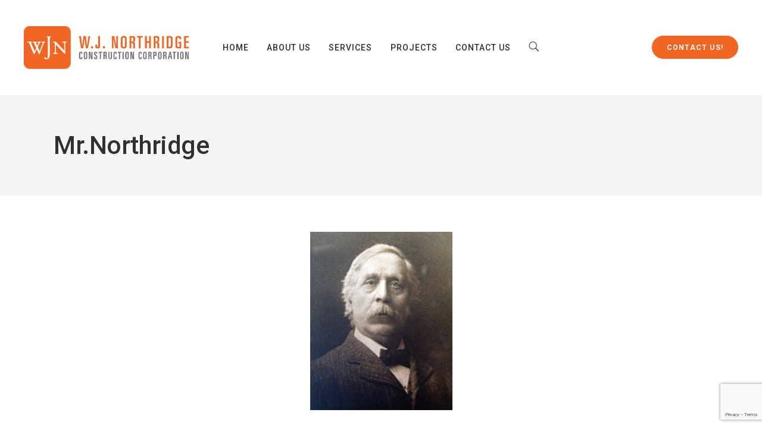

--- FILE ---
content_type: text/html; charset=utf-8
request_url: https://www.google.com/recaptcha/api2/anchor?ar=1&k=6LfAHYoUAAAAADlVRrVtmClqJIHC7Gc7_Pcw_9eW&co=aHR0cHM6Ly93d3cud2pub3J0aHJpZGdlLmNvbTo0NDM.&hl=en&v=PoyoqOPhxBO7pBk68S4YbpHZ&size=invisible&anchor-ms=20000&execute-ms=30000&cb=n3splyt0lj07
body_size: 48449
content:
<!DOCTYPE HTML><html dir="ltr" lang="en"><head><meta http-equiv="Content-Type" content="text/html; charset=UTF-8">
<meta http-equiv="X-UA-Compatible" content="IE=edge">
<title>reCAPTCHA</title>
<style type="text/css">
/* cyrillic-ext */
@font-face {
  font-family: 'Roboto';
  font-style: normal;
  font-weight: 400;
  font-stretch: 100%;
  src: url(//fonts.gstatic.com/s/roboto/v48/KFO7CnqEu92Fr1ME7kSn66aGLdTylUAMa3GUBHMdazTgWw.woff2) format('woff2');
  unicode-range: U+0460-052F, U+1C80-1C8A, U+20B4, U+2DE0-2DFF, U+A640-A69F, U+FE2E-FE2F;
}
/* cyrillic */
@font-face {
  font-family: 'Roboto';
  font-style: normal;
  font-weight: 400;
  font-stretch: 100%;
  src: url(//fonts.gstatic.com/s/roboto/v48/KFO7CnqEu92Fr1ME7kSn66aGLdTylUAMa3iUBHMdazTgWw.woff2) format('woff2');
  unicode-range: U+0301, U+0400-045F, U+0490-0491, U+04B0-04B1, U+2116;
}
/* greek-ext */
@font-face {
  font-family: 'Roboto';
  font-style: normal;
  font-weight: 400;
  font-stretch: 100%;
  src: url(//fonts.gstatic.com/s/roboto/v48/KFO7CnqEu92Fr1ME7kSn66aGLdTylUAMa3CUBHMdazTgWw.woff2) format('woff2');
  unicode-range: U+1F00-1FFF;
}
/* greek */
@font-face {
  font-family: 'Roboto';
  font-style: normal;
  font-weight: 400;
  font-stretch: 100%;
  src: url(//fonts.gstatic.com/s/roboto/v48/KFO7CnqEu92Fr1ME7kSn66aGLdTylUAMa3-UBHMdazTgWw.woff2) format('woff2');
  unicode-range: U+0370-0377, U+037A-037F, U+0384-038A, U+038C, U+038E-03A1, U+03A3-03FF;
}
/* math */
@font-face {
  font-family: 'Roboto';
  font-style: normal;
  font-weight: 400;
  font-stretch: 100%;
  src: url(//fonts.gstatic.com/s/roboto/v48/KFO7CnqEu92Fr1ME7kSn66aGLdTylUAMawCUBHMdazTgWw.woff2) format('woff2');
  unicode-range: U+0302-0303, U+0305, U+0307-0308, U+0310, U+0312, U+0315, U+031A, U+0326-0327, U+032C, U+032F-0330, U+0332-0333, U+0338, U+033A, U+0346, U+034D, U+0391-03A1, U+03A3-03A9, U+03B1-03C9, U+03D1, U+03D5-03D6, U+03F0-03F1, U+03F4-03F5, U+2016-2017, U+2034-2038, U+203C, U+2040, U+2043, U+2047, U+2050, U+2057, U+205F, U+2070-2071, U+2074-208E, U+2090-209C, U+20D0-20DC, U+20E1, U+20E5-20EF, U+2100-2112, U+2114-2115, U+2117-2121, U+2123-214F, U+2190, U+2192, U+2194-21AE, U+21B0-21E5, U+21F1-21F2, U+21F4-2211, U+2213-2214, U+2216-22FF, U+2308-230B, U+2310, U+2319, U+231C-2321, U+2336-237A, U+237C, U+2395, U+239B-23B7, U+23D0, U+23DC-23E1, U+2474-2475, U+25AF, U+25B3, U+25B7, U+25BD, U+25C1, U+25CA, U+25CC, U+25FB, U+266D-266F, U+27C0-27FF, U+2900-2AFF, U+2B0E-2B11, U+2B30-2B4C, U+2BFE, U+3030, U+FF5B, U+FF5D, U+1D400-1D7FF, U+1EE00-1EEFF;
}
/* symbols */
@font-face {
  font-family: 'Roboto';
  font-style: normal;
  font-weight: 400;
  font-stretch: 100%;
  src: url(//fonts.gstatic.com/s/roboto/v48/KFO7CnqEu92Fr1ME7kSn66aGLdTylUAMaxKUBHMdazTgWw.woff2) format('woff2');
  unicode-range: U+0001-000C, U+000E-001F, U+007F-009F, U+20DD-20E0, U+20E2-20E4, U+2150-218F, U+2190, U+2192, U+2194-2199, U+21AF, U+21E6-21F0, U+21F3, U+2218-2219, U+2299, U+22C4-22C6, U+2300-243F, U+2440-244A, U+2460-24FF, U+25A0-27BF, U+2800-28FF, U+2921-2922, U+2981, U+29BF, U+29EB, U+2B00-2BFF, U+4DC0-4DFF, U+FFF9-FFFB, U+10140-1018E, U+10190-1019C, U+101A0, U+101D0-101FD, U+102E0-102FB, U+10E60-10E7E, U+1D2C0-1D2D3, U+1D2E0-1D37F, U+1F000-1F0FF, U+1F100-1F1AD, U+1F1E6-1F1FF, U+1F30D-1F30F, U+1F315, U+1F31C, U+1F31E, U+1F320-1F32C, U+1F336, U+1F378, U+1F37D, U+1F382, U+1F393-1F39F, U+1F3A7-1F3A8, U+1F3AC-1F3AF, U+1F3C2, U+1F3C4-1F3C6, U+1F3CA-1F3CE, U+1F3D4-1F3E0, U+1F3ED, U+1F3F1-1F3F3, U+1F3F5-1F3F7, U+1F408, U+1F415, U+1F41F, U+1F426, U+1F43F, U+1F441-1F442, U+1F444, U+1F446-1F449, U+1F44C-1F44E, U+1F453, U+1F46A, U+1F47D, U+1F4A3, U+1F4B0, U+1F4B3, U+1F4B9, U+1F4BB, U+1F4BF, U+1F4C8-1F4CB, U+1F4D6, U+1F4DA, U+1F4DF, U+1F4E3-1F4E6, U+1F4EA-1F4ED, U+1F4F7, U+1F4F9-1F4FB, U+1F4FD-1F4FE, U+1F503, U+1F507-1F50B, U+1F50D, U+1F512-1F513, U+1F53E-1F54A, U+1F54F-1F5FA, U+1F610, U+1F650-1F67F, U+1F687, U+1F68D, U+1F691, U+1F694, U+1F698, U+1F6AD, U+1F6B2, U+1F6B9-1F6BA, U+1F6BC, U+1F6C6-1F6CF, U+1F6D3-1F6D7, U+1F6E0-1F6EA, U+1F6F0-1F6F3, U+1F6F7-1F6FC, U+1F700-1F7FF, U+1F800-1F80B, U+1F810-1F847, U+1F850-1F859, U+1F860-1F887, U+1F890-1F8AD, U+1F8B0-1F8BB, U+1F8C0-1F8C1, U+1F900-1F90B, U+1F93B, U+1F946, U+1F984, U+1F996, U+1F9E9, U+1FA00-1FA6F, U+1FA70-1FA7C, U+1FA80-1FA89, U+1FA8F-1FAC6, U+1FACE-1FADC, U+1FADF-1FAE9, U+1FAF0-1FAF8, U+1FB00-1FBFF;
}
/* vietnamese */
@font-face {
  font-family: 'Roboto';
  font-style: normal;
  font-weight: 400;
  font-stretch: 100%;
  src: url(//fonts.gstatic.com/s/roboto/v48/KFO7CnqEu92Fr1ME7kSn66aGLdTylUAMa3OUBHMdazTgWw.woff2) format('woff2');
  unicode-range: U+0102-0103, U+0110-0111, U+0128-0129, U+0168-0169, U+01A0-01A1, U+01AF-01B0, U+0300-0301, U+0303-0304, U+0308-0309, U+0323, U+0329, U+1EA0-1EF9, U+20AB;
}
/* latin-ext */
@font-face {
  font-family: 'Roboto';
  font-style: normal;
  font-weight: 400;
  font-stretch: 100%;
  src: url(//fonts.gstatic.com/s/roboto/v48/KFO7CnqEu92Fr1ME7kSn66aGLdTylUAMa3KUBHMdazTgWw.woff2) format('woff2');
  unicode-range: U+0100-02BA, U+02BD-02C5, U+02C7-02CC, U+02CE-02D7, U+02DD-02FF, U+0304, U+0308, U+0329, U+1D00-1DBF, U+1E00-1E9F, U+1EF2-1EFF, U+2020, U+20A0-20AB, U+20AD-20C0, U+2113, U+2C60-2C7F, U+A720-A7FF;
}
/* latin */
@font-face {
  font-family: 'Roboto';
  font-style: normal;
  font-weight: 400;
  font-stretch: 100%;
  src: url(//fonts.gstatic.com/s/roboto/v48/KFO7CnqEu92Fr1ME7kSn66aGLdTylUAMa3yUBHMdazQ.woff2) format('woff2');
  unicode-range: U+0000-00FF, U+0131, U+0152-0153, U+02BB-02BC, U+02C6, U+02DA, U+02DC, U+0304, U+0308, U+0329, U+2000-206F, U+20AC, U+2122, U+2191, U+2193, U+2212, U+2215, U+FEFF, U+FFFD;
}
/* cyrillic-ext */
@font-face {
  font-family: 'Roboto';
  font-style: normal;
  font-weight: 500;
  font-stretch: 100%;
  src: url(//fonts.gstatic.com/s/roboto/v48/KFO7CnqEu92Fr1ME7kSn66aGLdTylUAMa3GUBHMdazTgWw.woff2) format('woff2');
  unicode-range: U+0460-052F, U+1C80-1C8A, U+20B4, U+2DE0-2DFF, U+A640-A69F, U+FE2E-FE2F;
}
/* cyrillic */
@font-face {
  font-family: 'Roboto';
  font-style: normal;
  font-weight: 500;
  font-stretch: 100%;
  src: url(//fonts.gstatic.com/s/roboto/v48/KFO7CnqEu92Fr1ME7kSn66aGLdTylUAMa3iUBHMdazTgWw.woff2) format('woff2');
  unicode-range: U+0301, U+0400-045F, U+0490-0491, U+04B0-04B1, U+2116;
}
/* greek-ext */
@font-face {
  font-family: 'Roboto';
  font-style: normal;
  font-weight: 500;
  font-stretch: 100%;
  src: url(//fonts.gstatic.com/s/roboto/v48/KFO7CnqEu92Fr1ME7kSn66aGLdTylUAMa3CUBHMdazTgWw.woff2) format('woff2');
  unicode-range: U+1F00-1FFF;
}
/* greek */
@font-face {
  font-family: 'Roboto';
  font-style: normal;
  font-weight: 500;
  font-stretch: 100%;
  src: url(//fonts.gstatic.com/s/roboto/v48/KFO7CnqEu92Fr1ME7kSn66aGLdTylUAMa3-UBHMdazTgWw.woff2) format('woff2');
  unicode-range: U+0370-0377, U+037A-037F, U+0384-038A, U+038C, U+038E-03A1, U+03A3-03FF;
}
/* math */
@font-face {
  font-family: 'Roboto';
  font-style: normal;
  font-weight: 500;
  font-stretch: 100%;
  src: url(//fonts.gstatic.com/s/roboto/v48/KFO7CnqEu92Fr1ME7kSn66aGLdTylUAMawCUBHMdazTgWw.woff2) format('woff2');
  unicode-range: U+0302-0303, U+0305, U+0307-0308, U+0310, U+0312, U+0315, U+031A, U+0326-0327, U+032C, U+032F-0330, U+0332-0333, U+0338, U+033A, U+0346, U+034D, U+0391-03A1, U+03A3-03A9, U+03B1-03C9, U+03D1, U+03D5-03D6, U+03F0-03F1, U+03F4-03F5, U+2016-2017, U+2034-2038, U+203C, U+2040, U+2043, U+2047, U+2050, U+2057, U+205F, U+2070-2071, U+2074-208E, U+2090-209C, U+20D0-20DC, U+20E1, U+20E5-20EF, U+2100-2112, U+2114-2115, U+2117-2121, U+2123-214F, U+2190, U+2192, U+2194-21AE, U+21B0-21E5, U+21F1-21F2, U+21F4-2211, U+2213-2214, U+2216-22FF, U+2308-230B, U+2310, U+2319, U+231C-2321, U+2336-237A, U+237C, U+2395, U+239B-23B7, U+23D0, U+23DC-23E1, U+2474-2475, U+25AF, U+25B3, U+25B7, U+25BD, U+25C1, U+25CA, U+25CC, U+25FB, U+266D-266F, U+27C0-27FF, U+2900-2AFF, U+2B0E-2B11, U+2B30-2B4C, U+2BFE, U+3030, U+FF5B, U+FF5D, U+1D400-1D7FF, U+1EE00-1EEFF;
}
/* symbols */
@font-face {
  font-family: 'Roboto';
  font-style: normal;
  font-weight: 500;
  font-stretch: 100%;
  src: url(//fonts.gstatic.com/s/roboto/v48/KFO7CnqEu92Fr1ME7kSn66aGLdTylUAMaxKUBHMdazTgWw.woff2) format('woff2');
  unicode-range: U+0001-000C, U+000E-001F, U+007F-009F, U+20DD-20E0, U+20E2-20E4, U+2150-218F, U+2190, U+2192, U+2194-2199, U+21AF, U+21E6-21F0, U+21F3, U+2218-2219, U+2299, U+22C4-22C6, U+2300-243F, U+2440-244A, U+2460-24FF, U+25A0-27BF, U+2800-28FF, U+2921-2922, U+2981, U+29BF, U+29EB, U+2B00-2BFF, U+4DC0-4DFF, U+FFF9-FFFB, U+10140-1018E, U+10190-1019C, U+101A0, U+101D0-101FD, U+102E0-102FB, U+10E60-10E7E, U+1D2C0-1D2D3, U+1D2E0-1D37F, U+1F000-1F0FF, U+1F100-1F1AD, U+1F1E6-1F1FF, U+1F30D-1F30F, U+1F315, U+1F31C, U+1F31E, U+1F320-1F32C, U+1F336, U+1F378, U+1F37D, U+1F382, U+1F393-1F39F, U+1F3A7-1F3A8, U+1F3AC-1F3AF, U+1F3C2, U+1F3C4-1F3C6, U+1F3CA-1F3CE, U+1F3D4-1F3E0, U+1F3ED, U+1F3F1-1F3F3, U+1F3F5-1F3F7, U+1F408, U+1F415, U+1F41F, U+1F426, U+1F43F, U+1F441-1F442, U+1F444, U+1F446-1F449, U+1F44C-1F44E, U+1F453, U+1F46A, U+1F47D, U+1F4A3, U+1F4B0, U+1F4B3, U+1F4B9, U+1F4BB, U+1F4BF, U+1F4C8-1F4CB, U+1F4D6, U+1F4DA, U+1F4DF, U+1F4E3-1F4E6, U+1F4EA-1F4ED, U+1F4F7, U+1F4F9-1F4FB, U+1F4FD-1F4FE, U+1F503, U+1F507-1F50B, U+1F50D, U+1F512-1F513, U+1F53E-1F54A, U+1F54F-1F5FA, U+1F610, U+1F650-1F67F, U+1F687, U+1F68D, U+1F691, U+1F694, U+1F698, U+1F6AD, U+1F6B2, U+1F6B9-1F6BA, U+1F6BC, U+1F6C6-1F6CF, U+1F6D3-1F6D7, U+1F6E0-1F6EA, U+1F6F0-1F6F3, U+1F6F7-1F6FC, U+1F700-1F7FF, U+1F800-1F80B, U+1F810-1F847, U+1F850-1F859, U+1F860-1F887, U+1F890-1F8AD, U+1F8B0-1F8BB, U+1F8C0-1F8C1, U+1F900-1F90B, U+1F93B, U+1F946, U+1F984, U+1F996, U+1F9E9, U+1FA00-1FA6F, U+1FA70-1FA7C, U+1FA80-1FA89, U+1FA8F-1FAC6, U+1FACE-1FADC, U+1FADF-1FAE9, U+1FAF0-1FAF8, U+1FB00-1FBFF;
}
/* vietnamese */
@font-face {
  font-family: 'Roboto';
  font-style: normal;
  font-weight: 500;
  font-stretch: 100%;
  src: url(//fonts.gstatic.com/s/roboto/v48/KFO7CnqEu92Fr1ME7kSn66aGLdTylUAMa3OUBHMdazTgWw.woff2) format('woff2');
  unicode-range: U+0102-0103, U+0110-0111, U+0128-0129, U+0168-0169, U+01A0-01A1, U+01AF-01B0, U+0300-0301, U+0303-0304, U+0308-0309, U+0323, U+0329, U+1EA0-1EF9, U+20AB;
}
/* latin-ext */
@font-face {
  font-family: 'Roboto';
  font-style: normal;
  font-weight: 500;
  font-stretch: 100%;
  src: url(//fonts.gstatic.com/s/roboto/v48/KFO7CnqEu92Fr1ME7kSn66aGLdTylUAMa3KUBHMdazTgWw.woff2) format('woff2');
  unicode-range: U+0100-02BA, U+02BD-02C5, U+02C7-02CC, U+02CE-02D7, U+02DD-02FF, U+0304, U+0308, U+0329, U+1D00-1DBF, U+1E00-1E9F, U+1EF2-1EFF, U+2020, U+20A0-20AB, U+20AD-20C0, U+2113, U+2C60-2C7F, U+A720-A7FF;
}
/* latin */
@font-face {
  font-family: 'Roboto';
  font-style: normal;
  font-weight: 500;
  font-stretch: 100%;
  src: url(//fonts.gstatic.com/s/roboto/v48/KFO7CnqEu92Fr1ME7kSn66aGLdTylUAMa3yUBHMdazQ.woff2) format('woff2');
  unicode-range: U+0000-00FF, U+0131, U+0152-0153, U+02BB-02BC, U+02C6, U+02DA, U+02DC, U+0304, U+0308, U+0329, U+2000-206F, U+20AC, U+2122, U+2191, U+2193, U+2212, U+2215, U+FEFF, U+FFFD;
}
/* cyrillic-ext */
@font-face {
  font-family: 'Roboto';
  font-style: normal;
  font-weight: 900;
  font-stretch: 100%;
  src: url(//fonts.gstatic.com/s/roboto/v48/KFO7CnqEu92Fr1ME7kSn66aGLdTylUAMa3GUBHMdazTgWw.woff2) format('woff2');
  unicode-range: U+0460-052F, U+1C80-1C8A, U+20B4, U+2DE0-2DFF, U+A640-A69F, U+FE2E-FE2F;
}
/* cyrillic */
@font-face {
  font-family: 'Roboto';
  font-style: normal;
  font-weight: 900;
  font-stretch: 100%;
  src: url(//fonts.gstatic.com/s/roboto/v48/KFO7CnqEu92Fr1ME7kSn66aGLdTylUAMa3iUBHMdazTgWw.woff2) format('woff2');
  unicode-range: U+0301, U+0400-045F, U+0490-0491, U+04B0-04B1, U+2116;
}
/* greek-ext */
@font-face {
  font-family: 'Roboto';
  font-style: normal;
  font-weight: 900;
  font-stretch: 100%;
  src: url(//fonts.gstatic.com/s/roboto/v48/KFO7CnqEu92Fr1ME7kSn66aGLdTylUAMa3CUBHMdazTgWw.woff2) format('woff2');
  unicode-range: U+1F00-1FFF;
}
/* greek */
@font-face {
  font-family: 'Roboto';
  font-style: normal;
  font-weight: 900;
  font-stretch: 100%;
  src: url(//fonts.gstatic.com/s/roboto/v48/KFO7CnqEu92Fr1ME7kSn66aGLdTylUAMa3-UBHMdazTgWw.woff2) format('woff2');
  unicode-range: U+0370-0377, U+037A-037F, U+0384-038A, U+038C, U+038E-03A1, U+03A3-03FF;
}
/* math */
@font-face {
  font-family: 'Roboto';
  font-style: normal;
  font-weight: 900;
  font-stretch: 100%;
  src: url(//fonts.gstatic.com/s/roboto/v48/KFO7CnqEu92Fr1ME7kSn66aGLdTylUAMawCUBHMdazTgWw.woff2) format('woff2');
  unicode-range: U+0302-0303, U+0305, U+0307-0308, U+0310, U+0312, U+0315, U+031A, U+0326-0327, U+032C, U+032F-0330, U+0332-0333, U+0338, U+033A, U+0346, U+034D, U+0391-03A1, U+03A3-03A9, U+03B1-03C9, U+03D1, U+03D5-03D6, U+03F0-03F1, U+03F4-03F5, U+2016-2017, U+2034-2038, U+203C, U+2040, U+2043, U+2047, U+2050, U+2057, U+205F, U+2070-2071, U+2074-208E, U+2090-209C, U+20D0-20DC, U+20E1, U+20E5-20EF, U+2100-2112, U+2114-2115, U+2117-2121, U+2123-214F, U+2190, U+2192, U+2194-21AE, U+21B0-21E5, U+21F1-21F2, U+21F4-2211, U+2213-2214, U+2216-22FF, U+2308-230B, U+2310, U+2319, U+231C-2321, U+2336-237A, U+237C, U+2395, U+239B-23B7, U+23D0, U+23DC-23E1, U+2474-2475, U+25AF, U+25B3, U+25B7, U+25BD, U+25C1, U+25CA, U+25CC, U+25FB, U+266D-266F, U+27C0-27FF, U+2900-2AFF, U+2B0E-2B11, U+2B30-2B4C, U+2BFE, U+3030, U+FF5B, U+FF5D, U+1D400-1D7FF, U+1EE00-1EEFF;
}
/* symbols */
@font-face {
  font-family: 'Roboto';
  font-style: normal;
  font-weight: 900;
  font-stretch: 100%;
  src: url(//fonts.gstatic.com/s/roboto/v48/KFO7CnqEu92Fr1ME7kSn66aGLdTylUAMaxKUBHMdazTgWw.woff2) format('woff2');
  unicode-range: U+0001-000C, U+000E-001F, U+007F-009F, U+20DD-20E0, U+20E2-20E4, U+2150-218F, U+2190, U+2192, U+2194-2199, U+21AF, U+21E6-21F0, U+21F3, U+2218-2219, U+2299, U+22C4-22C6, U+2300-243F, U+2440-244A, U+2460-24FF, U+25A0-27BF, U+2800-28FF, U+2921-2922, U+2981, U+29BF, U+29EB, U+2B00-2BFF, U+4DC0-4DFF, U+FFF9-FFFB, U+10140-1018E, U+10190-1019C, U+101A0, U+101D0-101FD, U+102E0-102FB, U+10E60-10E7E, U+1D2C0-1D2D3, U+1D2E0-1D37F, U+1F000-1F0FF, U+1F100-1F1AD, U+1F1E6-1F1FF, U+1F30D-1F30F, U+1F315, U+1F31C, U+1F31E, U+1F320-1F32C, U+1F336, U+1F378, U+1F37D, U+1F382, U+1F393-1F39F, U+1F3A7-1F3A8, U+1F3AC-1F3AF, U+1F3C2, U+1F3C4-1F3C6, U+1F3CA-1F3CE, U+1F3D4-1F3E0, U+1F3ED, U+1F3F1-1F3F3, U+1F3F5-1F3F7, U+1F408, U+1F415, U+1F41F, U+1F426, U+1F43F, U+1F441-1F442, U+1F444, U+1F446-1F449, U+1F44C-1F44E, U+1F453, U+1F46A, U+1F47D, U+1F4A3, U+1F4B0, U+1F4B3, U+1F4B9, U+1F4BB, U+1F4BF, U+1F4C8-1F4CB, U+1F4D6, U+1F4DA, U+1F4DF, U+1F4E3-1F4E6, U+1F4EA-1F4ED, U+1F4F7, U+1F4F9-1F4FB, U+1F4FD-1F4FE, U+1F503, U+1F507-1F50B, U+1F50D, U+1F512-1F513, U+1F53E-1F54A, U+1F54F-1F5FA, U+1F610, U+1F650-1F67F, U+1F687, U+1F68D, U+1F691, U+1F694, U+1F698, U+1F6AD, U+1F6B2, U+1F6B9-1F6BA, U+1F6BC, U+1F6C6-1F6CF, U+1F6D3-1F6D7, U+1F6E0-1F6EA, U+1F6F0-1F6F3, U+1F6F7-1F6FC, U+1F700-1F7FF, U+1F800-1F80B, U+1F810-1F847, U+1F850-1F859, U+1F860-1F887, U+1F890-1F8AD, U+1F8B0-1F8BB, U+1F8C0-1F8C1, U+1F900-1F90B, U+1F93B, U+1F946, U+1F984, U+1F996, U+1F9E9, U+1FA00-1FA6F, U+1FA70-1FA7C, U+1FA80-1FA89, U+1FA8F-1FAC6, U+1FACE-1FADC, U+1FADF-1FAE9, U+1FAF0-1FAF8, U+1FB00-1FBFF;
}
/* vietnamese */
@font-face {
  font-family: 'Roboto';
  font-style: normal;
  font-weight: 900;
  font-stretch: 100%;
  src: url(//fonts.gstatic.com/s/roboto/v48/KFO7CnqEu92Fr1ME7kSn66aGLdTylUAMa3OUBHMdazTgWw.woff2) format('woff2');
  unicode-range: U+0102-0103, U+0110-0111, U+0128-0129, U+0168-0169, U+01A0-01A1, U+01AF-01B0, U+0300-0301, U+0303-0304, U+0308-0309, U+0323, U+0329, U+1EA0-1EF9, U+20AB;
}
/* latin-ext */
@font-face {
  font-family: 'Roboto';
  font-style: normal;
  font-weight: 900;
  font-stretch: 100%;
  src: url(//fonts.gstatic.com/s/roboto/v48/KFO7CnqEu92Fr1ME7kSn66aGLdTylUAMa3KUBHMdazTgWw.woff2) format('woff2');
  unicode-range: U+0100-02BA, U+02BD-02C5, U+02C7-02CC, U+02CE-02D7, U+02DD-02FF, U+0304, U+0308, U+0329, U+1D00-1DBF, U+1E00-1E9F, U+1EF2-1EFF, U+2020, U+20A0-20AB, U+20AD-20C0, U+2113, U+2C60-2C7F, U+A720-A7FF;
}
/* latin */
@font-face {
  font-family: 'Roboto';
  font-style: normal;
  font-weight: 900;
  font-stretch: 100%;
  src: url(//fonts.gstatic.com/s/roboto/v48/KFO7CnqEu92Fr1ME7kSn66aGLdTylUAMa3yUBHMdazQ.woff2) format('woff2');
  unicode-range: U+0000-00FF, U+0131, U+0152-0153, U+02BB-02BC, U+02C6, U+02DA, U+02DC, U+0304, U+0308, U+0329, U+2000-206F, U+20AC, U+2122, U+2191, U+2193, U+2212, U+2215, U+FEFF, U+FFFD;
}

</style>
<link rel="stylesheet" type="text/css" href="https://www.gstatic.com/recaptcha/releases/PoyoqOPhxBO7pBk68S4YbpHZ/styles__ltr.css">
<script nonce="8HwoxF-_5MVb6IGPPpitIA" type="text/javascript">window['__recaptcha_api'] = 'https://www.google.com/recaptcha/api2/';</script>
<script type="text/javascript" src="https://www.gstatic.com/recaptcha/releases/PoyoqOPhxBO7pBk68S4YbpHZ/recaptcha__en.js" nonce="8HwoxF-_5MVb6IGPPpitIA">
      
    </script></head>
<body><div id="rc-anchor-alert" class="rc-anchor-alert"></div>
<input type="hidden" id="recaptcha-token" value="[base64]">
<script type="text/javascript" nonce="8HwoxF-_5MVb6IGPPpitIA">
      recaptcha.anchor.Main.init("[\x22ainput\x22,[\x22bgdata\x22,\x22\x22,\[base64]/[base64]/[base64]/[base64]/cjw8ejpyPj4+eil9Y2F0Y2gobCl7dGhyb3cgbDt9fSxIPWZ1bmN0aW9uKHcsdCx6KXtpZih3PT0xOTR8fHc9PTIwOCl0LnZbd10/dC52W3ddLmNvbmNhdCh6KTp0LnZbd109b2Yoeix0KTtlbHNle2lmKHQuYkImJnchPTMxNylyZXR1cm47dz09NjZ8fHc9PTEyMnx8dz09NDcwfHx3PT00NHx8dz09NDE2fHx3PT0zOTd8fHc9PTQyMXx8dz09Njh8fHc9PTcwfHx3PT0xODQ/[base64]/[base64]/[base64]/bmV3IGRbVl0oSlswXSk6cD09Mj9uZXcgZFtWXShKWzBdLEpbMV0pOnA9PTM/bmV3IGRbVl0oSlswXSxKWzFdLEpbMl0pOnA9PTQ/[base64]/[base64]/[base64]/[base64]\x22,\[base64]\x22,\[base64]/Chk7DkmvDh8OXWRQGVsKJw4V5w4TDslPDk8OQE8Kibh7Dpn7Dj8KCI8OMF3MRw6gXWsOVwp47IcOlCBwbwpvCncO3wrpDwqYDUX7DrlkiwrrDjsKowpTDpsKNwpFnADPChMKSN34DwpPDkMKWOxsIIcOjwpHCnhrDh8OvRGQ3wrfCosKpAcOqU0DCicONw7/DkMKdw6vDu25Ow6lmUB5pw5tFbGMqE03DscO1K2jClFfCi27DnsObCHLCi8K+PgrCsG/Cj09IPMODwqfCj3DDtW4VAU7Dn3fDq8KMwocpGkYuVsORUMK1wp/CpsOHKhzDmhTDusOsKcOQwrXDqMKHcE3Dh2DDjzxywrzCpcO+GsOucxFcY27CtMKKJMOSE8KzE3nCksKHNsK9SAvDqS/DjMOxAMKwwohfwpPCm8Osw7rDshwwL2nDvUodwq3CusKHVcKnwoTDkCzCpcKOwpTDt8K5KXfCtcOWLH0Xw4k5DlbCo8OHw5DDq8OLOVdvw7wrw53DqUFew4sKakrCgCJ5w4/DlnvDghHDjcKSXjHDg8OfwrjDnsK5w4Y2TxQzw7ELKsOac8OUCkDCpMKzwovCgsO6MMO1wqs5DcO7wqnCu8K6w5dUFcKEesKzTRXClMOzwqEuwqtNwpvDj3zCrsOcw6PCrjLDocKjwrLDkMKBMsOfX0pCw4vCuQ4oScKkwo/Dh8Kgw5DCssKJacKVw4HDlsKxCcO7wrjDl8KpwqPDo0gXG0cXw5XCohPConoww6Y+HyhXwo8FdsOTwrk/wpHDhsK4NcK4FXJ8e3PChsOAMQ9nRMK0wqgXJcOOw43DsE4lfcKCKcONw7bDqzLDvMOlw55hGcOLw6fDuRJ9woDCpsO2wrcUKztYRcO0bQDCo0Q/[base64]/DuDXConvCi8Kiw6drZn9pM8KAwpLDgFLDnMKsHD3Ds1EuwpbCtsO9wpYQwpnCksOTwq/DvRfCj18SakzCsDMiCcKjfMOww5U9e8K1YsK2NVEjw57CgMOdRD3Cp8KowrAZQX/[base64]/DkcK+ZsKWw49fwqzDn8KGQHvCh1zDjgPCqcKpwrfDi1JFe8OmFsOKIsK1woBkwqzCg0/DjsO/w5MqOcKES8K4R8KLdMKHw6Jyw49QwrR/V8Opwp/DpMKvw698wpLCoMODw6lZwrkNwr56wpfDjhlMwoQTw5LDmMKnwq3DqxvCg33CjTbCjDfDgsOCwpvDrsKnwpRdLQ86G28wTGnDmjDDoMO1w57DssKEXsOww5ZtKxvCn0o1FDbDhF5AdcO2LsOyFzLClnLDvinCmFLDrwHCuMOcAUkqwq/DscO/OnrCuMKMasOYwohwwqfDicOiwr7CrsKUw6fDg8O/CsK2an/DrMK7e3FDwqPDsHvCgMO4DsOlwplXwoXDtsOTwqMmw7LCqnIaYcOiwoM+VmwwU2Iye34vBcOjw4BGKyLDokXCgy4/G33Cv8O8w4Vqb3duwpUiREdecTB8w65Ww5cKwoQmwr/Cuh/DmkTDqBXCn2TCr3xiLW4QW3PDpQ9gKsKvw43DpGzCn8K8Y8OSOMODw6zCtcKYKsK0w4B8woDDkifCocOcU2EVTxU7wr84LgQKwp4kwqF7DsKnDsODw6sYIVfClDrDoEXCtMOvw75UZj8ewpDDt8K5a8OiK8KxwqjCgMK9aF1LNALCmn/ChMKdRcOGZsKNME/CosKJYcOZcMKvI8OLw63DqSXDiWMhQ8OqwpLCphjDgDAWwoTDgsOpw4DCp8KSEHbCocKSwpgYw5TCn8OBw7rDnWXDqMK1wpnDij7Ch8KXw5fDs1bDhMKfUT/CgcK8wrTDh1fDtiDDsysNw6dXAcO4SMOBwpHCnyHCtcOhw59GY8KRwpjCj8K+ZkoTwrTDuF3CuMKMwqZfwow1FMKzF8KKGcO/bwEbwqJGJsKzwofCtEPCvjV/wpvCg8KFOcOew7ACfcKdQDwWwol7wrYoQsKqO8KKUsOtdURmwp/ClsO9HGU2Wn9/MllwUkbDhFkCJMOgfsOewo/DiMKwXzVWWsOOOSwMZMK9w53DhB8SwpFrcjzCrGlbUkfDqcO/w6vDm8K/IiTCjFBcFSXCqFPDqcK9FlzCr0g9wo7Co8K0w6DDsRHDj2UWw5rCtsOzwqkTw6/CoMOWW8O8IsKqw6jCqMKWORw/[base64]/DhFzDtj/DkWhiw7nCqwHCrMKCwo/[base64]/[base64]/ClEtBeGrCiH/DsMOyw7TCiXPDhsKDw4LCpHjDgsOrJsOEw7fCnMKwfyk4w5PDi8KPcRvDm0dVw6fDoRMIwrEULHfDryhBw7kJSiLDuRTDrWbCrF5mJ18REMOsw5NSIcKYHTXDvsOywpLDr8KqdsOzYcKiwqLDjT/DsMKcT2tGw4PDlSXDhMKzM8OTPMOqw5fDr8OXK8Kzw4/CpcOPV8OOw7nCicKYwrLCl8OVGXFGwovDr1nDsMK6w5sHcsO3wpwLZcOOCcKALQ7CucKxBsOcbcKswrUYR8OVwpLDoTAlwrA5VWxiFsO6DC/DvVxXKsODSsK7w5vCvA3DgXDDnWlDw7jCvHZvwqzCsCwpGhnDgcKNw5cKw6c2ZD3CgX1BwqjCsXwnMknDscO9w5bDmBpkYcKJw7sYw4DCmsKEwq/Dg8OTOMKgwo4YI8KoDcKIaMKfC3QxwrTCtsKmK8OjXBlbLsO/Gy/DrMOiw50nQzvDpn/[base64]/Cj3wbwrtCVcOdw5AHwrN8w7wgPsOjwpDCgcKYw7gbCxrDncOoAzIMHsKgDcOjK13CucOWAcK2IjNaVMKWYUTCkMOLw5zDmsOxJynDjsOFw73DkMKrOhY1wrTCrVHCsEQKw6swK8KCw7MYwp0GQ8KTworCuAvCjx4QwqLCgMKFEA7Dt8Oww6MCD8KFNxnDgW/Dq8Oew5nChT7CjMKUAwzDrzvCmgs3WMOVw7stw51nw6sLwpYgwrAafCNzAAIQRcKewqbCjcKDdUfDo2vCi8OhwoIvwrfDlsOwIxPCklZpUcO/BMOXAD7DkiUqP8OxDyXCskvDon8EwoxXcV7DrDFIw50vXnzDszfDmMKMEEnDm0LDnjPDn8ODano2PFImwrRywoYawotdVi5Bw4nCtMK3w7HDvgcJwqYcwqLDhsK2w4wJw53DicO/WGInwrJMbyhwwoLCpllmesOTwqrCgG4SS2nCjRN2w7HCuR98w6TCrMKvYjBoSTXDkzzClkxNaTdDw6ZVwrQfOMOzw6DCj8KJRnUMwqt1QzPCrcOhw6wBwp9Qw53Cnm/Cp8K2AzDCgz9Ue8K/[base64]/[base64]/[base64]/Do8KnIMKIw6XCr8KbMcKiw7IvwoPCq8KzMMKQw4/CqsKIBsKZCVzCjBHCkhUaXcOiwqLDq8KlwrMNw4c8DMOPw448YhTDliodKcO3I8OBSDU8wr91VsOGTMK8wobCtcK3woVpRBbCnsOeworCijXDoBPDscK3NMKewo3Cl1TDtTjCsk/CtnVjwr0pS8Klw6XCgsOEwpsYw5zDkMK8aQRSwrtAbcO/IlZFwol7w4LDnntOLGTCijTCtMKCw4ROY8OQwqoqw6Iuw63DtsKkHFF3wrvCrmw6f8KIGMKnPMOZw5/CgEgqWcKnwr7CnsObMGh2w7zDmcORwpFGQsOHw63CiyAGTVbDoxrDgcOew5M/w6LCg8Kbwo/[base64]/CuE/CicOaXMOlwo01BcK/FcO9w4fCnVdBR3A8DMKEwq42wpdtw60Iw57DtUDCiMK3w79xw4jCpAJPw45BQcKVHF/CucOuw4bCnDbChcKqwqrCtlxgwqpgw40LwoAxw70MA8OQHnTDj0bCqsKUBX/CscOsw7nCnsOyCS1Tw6PDlT5nQm3DuXvDuxILwoR0w4zDvcOsHRFuwrUTfMKiHRTCqVRKd8Oqw7DCkHTCssK6wpdYQC/[base64]/U8Otwp7DksK1ZMOqLkDCvMK6wovDqHlqeXNuwpZnU8K6J8K2Yy/CksOLwrPDtsO+N8O5KgE5GkwZwrnCuz8Fw4bDrVnClH40wo/CocOPw7HDlgbDgMKfAX8LFMKtwrjDv1xTwoHCpMOUwpLDksKXGivCqX1KMwV0dRTDmHfClGnDnwI4wrM0w5vDo8O7ZlgYw5TCgcO7w7E+QXvDqMKVdsOUa8OdHsOowpFaBG02w5QOw4/[base64]/CqAgNRMOqdzvDnzYMfyDDnsK5QhvCjmkrw61rBMOrUcKlw7PDhsKLwqNbw6rDiDjCkcKsw4jClWQIwq/[base64]/w6vDoRvCrnXCmcKzw5TDrcKTMH/DtWHChw3Dj8KjBMO6f0RGW20ZwpXChhZBw7jDtMKMYsOqwprCqEd9w79EcsKmwo0oFxp1KnfCi3nCnUNLZMOFw4R/CcOSwqsxCH3DjjA4w4LCtMOVBMKXbcOKM8ODwr7DmsK4w59Xw4NGe8OAK27Du2U3w6XDmRfCsQUEw6FaLMOJwqlzwqXDosOkwqduYDgMwrPChMKYcnjCs8KqHMK3wq0ewoFJK8OdRsOZJsK+w4oQUMOQAg7CiGwhRGIlw5nDhm87wr3Ds8KQZcKKV8Ovw7PDmcOeF1/Dm8OtLFk0w5PCkMOCNsOHDVHDjcKrVC3Co8KEw5xtw5QywqzDgcKWA1R3NsO+Y17CvnBOA8KaFh/CrMKXwpJHbTXCuGnCn1TCnBbDmB4tw5Jaw6zDqVDDvAkFRsO6c2QNwr3CscO0EmrCmRTCi8KKw6Ilwo8Uw7oibCfCgybCrMKIw6s6wrsqdFIYwpdBPcOLR8KqUcO4woYzw4PDkyRjw6XDv8KjG0PCrcKgwqdbwp7CuMOmDcKOfkjChRHDkiPCpX/[base64]/[base64]/[base64]/[base64]/[base64]/wq85a8KIwqYrKzIuwq91w6LCs1BBY8K3w4zDisOKdcKMw4tow5tPwptCwqN6LX1VwpDClMO7CC/Cg01dCMO0FMOtE8Kpw7QLE0bDg8ORw6LChsKgw6TCs2bCvCjDnCDDn2zCuiLCscKOwrjCsGTDgDxyRcKWwqLCgT7DsE/DuxtiwrMRwrHCu8KSw5fDp2UJCMOUwq3CgsKNXsKIwrfDgsKQwpTCuz5iwpNAw7VmwqJ+wr7CrTZ2w4l1GVbDlcOpFhXDpV3DuMKRMsOvw4xRw7pBI8O2wqvDh8OIBXLDpjcSMGHDiRR+wp8yw53CmGh8CzrCtRsgIsK7EGlVw4kMGzh9w6LDrsK0GRZHwol4w5p/wr8xZMOaWcOmwofDn8KPw6vCscO7w5pIwoLCgC5Owr3DkizCuMKKLU/Cim/[base64]/Ctx0FfQcBWMOUSlTCrMKcw4LDrcOaRXfDhhJWDcKZwr0teWTClcKtw5tkB2MvJsObwpfDhA7DhcOJwqEWVTTChFh4w65QwrZuO8OnDD/CrV/CssOBwpY6w4x9AAjDq8KMf3LCr8O+w5zCusKYSxN5NcKiwqbDp1ouSxI3wrIUBU/DiXDChBRGU8Ohw7Yyw7fCumjDrFrCvTDDtnfClRHDhcKWe8K3SQ8ww44pGRcjw64lw7hLKcKoMgMEb10dJjMOwqzCsTTDklTCocKDwqI4wosCwq/DgsKLw70vUcKRwqLCuMORLifDmFjCuMKewpYJwoQew7EKDl/Ci2Bjw6cIaSTCvMOtLMO/[base64]/w4XDv8Ocw6PCq8K2MsKzfMO4UVDDv8K2L8KLw7zCnMOsKMO0wrnCgHnDt23DuDbDqzcxPsKTA8OlVRbDs8KgeXsrw4PDqj7CsWsiw4HDpsKew6YswqnDssOaAMKIHMK+GMOAwqEFYC7Do1seeSbCnMOQcls+PMKbw4E/wrk4a8Osw7thw4t+woBSRcOQM8KPw4dHcHVmw5hQw4LCv8O5ZcKgckbDpcKSw7lnw5TDu8K6dMO/w6fDnsOowpYAw7HCqMO+HXjDtW01wp3Ck8OHf1xgfcOfNkLDscKDwq57w6rDlcKDwqEWwqXDmm5Tw6plwooUwp0vQRPCv1zCt13CqlPCuMOZbRDCpU5KQMK5UyXDncOFw4oKGgRheitkHsOSw6DCn8OXHFLDqxU/Gi4cU1rCnRlXUApgQk8kTMKJdG3CqsOuIMKLwp7Dv8KGZk4OSTLCjsO9d8KKw7nDrWXDkm3DusONwqDDjD5aLMK/wrnCkAvCnmzCqcKJwr3CmcOmY00oOFbCrwMeaz9BHcOAwrDCs0YVaEtdcCHCrcKyTcOneMOrK8KoOsOdwqxALRLCkcOqBX/CocKUw4BSOsOEw45+wrbCjG0YwoTDqk0UAcOCdcO1XsO7QX/CnVnDuStzwoTDizXDjXQCGmjDq8KHEcOgdTLDvklaLsKBwrdAcVrCryYIw40XwrHDnsOVw5dZHmnCh0/Cix4lw7/[base64]/Clk3Dg2lXw6xBS8OeZywvw48INEphwrjCmU/Dg8KdwowIDMOLA8OBCcOhw6YzA8KOw5vDjcOFUsKMw4XCpcO3C3bDgsOYw7k/[base64]/CqcK+wq/CmcKew4XCisOkw4TDuMKbWGZuwq7DijJ1PRLDlMOPG8K/w7zDq8O6w51kw6HCjsKLwo3CqsK9AGrCgwptw7/Cg3/CsGnCnMOrw5k2eMKVWMKzG0nClicUw4HCicOMwpxiw7nDucKDwp7DrRAedsKTwrTCqsOrw4plecK7eFHCh8K9NTrCi8OVU8OnAnFGdkUOw44SUUtKbMOcPcK5w7DCt8OWw6gDfsOIbcK+KGF0EMKwwo/DlV/DogLCqVnCril1Q8OaUMOow7Jhwpc5w6pjEg3CucKGKg/[base64]/DonZ8wozDjy52wpXCpwh3w6EeVcKbwrdZPcKxw6kaajwLw6/[base64]/CuMOpw61iwonDg8K8wp92ccOtwo1twqQrwoPDiSEow7YsbsOwwoJPFsOaw6fCosO+w4Ykwr7Dt8OKUMK6w55WwqDCmCYCOMOrw7g3w7zCoH3CoTrDjmgYw6hid1rDiX/DgV1NwqfDosOiNQJWw5AZMUPCuMKyw5zChT3DtRnDrT3CtsOYwoFkw5Ypw5fCglzCpsKKXsK9w5EDaG5Vw7oUwr9YQlRVQcKdw4pGwpLDlAQRwqXCj07CsFPCpF5FworClcK7w6zCrg4/wopkw4tvDcOwwrzCg8OAwoLCoMKhchwJwrzCocKVXjfDgsK8w68mw4jDncKww6FicU/[base64]/[base64]/TsOYwqIJd8ORa35JY8OQNcO/a8KqwpjCv2zCt3UNCcO6GTfChcKBwoTDj118wpJJDcO5ecOjw67Dh1pYw57Do2x6w7fCrcO4wozDo8Owwr/CqU3DkjR7w5DCjgPCk8KrO0oxw6bDscKZAjzCucODw7UCEFjDjn7CusKZworCuw09wo/DqwDCuMOJw7MKwoQJwqvDgUwxGcKhwqjDvGc/NsOkZcK0BCnDqcKoDBzCpcKGw4sbwqcKeT3CmMO8w6kLEsO4wrwDasOWD8OMEsOtBQZ3w4kHwrFHw57Dr0/DpwzCsMOrw4TCrsOvHsOVwrLCoBfDm8OVAMO0U0sFMCIFI8KiwqbCniQtw7nCmlrCiFXDnxx1wpvCssKaw4Nkb1d4w6nDiUTDlsKPe2cow7AfasKpw7g1wrdew5jDkhPDgUxHw7kMwrgRwpTDoMOIwrPDucOew6opF8K9w6DChjjDvcOPV3/CpErCscO/NRPCk8K7SiXCgMO/[base64]/[base64]/[base64]/w4PCi1fDkGopw5AjLn3DiCklAMOAwqvDslFOwrfCscKGS1Etw67CuMO1w4TDvcKZDB9YwogOwobCtGNlYBHDuz/CtcONwrTCnDRXBcKtGcOUw4LDq1XCqVDCjcO3OlorwqxgUUvDqMOScMOBwqnCsFTCksKLwrEka3k5w4nCg8O0wqQew4TDsWPDpjPDsmsMw4LDrsKtw5DDjMK5w47CqSkPw6ECfcKYKzbCmjnDp2kpwqsCHVEfIcKzwpFsIFsZb2PCtVnCgsKoGsKPbGXCjDwYw7l/w4DCn2VMw5ofRxjDn8Kiwqkyw5XDvMO8b3BEwo3CqMKmw49DJcKnw45Nw73Dg8OTwq4uw7dVw5/DmsO8cADCkjPCksOjfWlywpxHBEHDnsKWEcKNw6d7woxDw4PClcK/w5hJw63Ci8Ocw7TCk2dlURfCocKlwq7Dtmhxw55Rwp/CsUJ2wp/Du1HDucOmw48gw5vDtMKzwq0VX8OEHcO9woHDp8K2wptGW2Etw5FWw7nCsX7ChCMQbxEiD1jCtMKhVMK9wqhfDsKTVsKUbSlLZMOjHxsDwrlbw5oFP8KSVcO4woTCunrCpBQ1F8KkwpXDoEYZXMKIJsOtUlcQw6rDs8O3P23Dm8KBw6QUXxPDhcKew7ZHS8O/Ti3DjgNuwq5fw4DDlcOUYcKswp/Du8K2w6LCpUh2w6bCqMKaLy3Dr8OLw5FfE8K9FWguAMKwA8Ouw6zDtTdyZ8OVM8Otw5/[base64]/Ck2bChWXDqMKywqEBwrHCiMOYwqI+w4DDqcOrw53DtcORR8OXB2rCqkoBw4XCucKywokmwpDDpMO/wrgNHyTDu8Oqw4ghwpFSwrLCriVPw684wqrDt0dtwoFdPkLCg8Krw70WPVwJwq/ClsOYGVdLGMKdw4oFw6pkagZlTsKSwosteR1oWwBXwqVGRcKfw6Rawr9vwoDCnMK4wp19MMKIZlTDncO2w6HCjsKtw5JqIcOXZMKMw6HCsjEzIMKsw5LCqcOewr8bw5HDgn5KI8K4R0lSN8O5w7k5JMOMYMOOPGrCs19wGcKQCQ7DhsORUHPCqcKew7/DqsKrGsOGwqzDqETCmMOcw5vDpxXDt2bDgMOyF8Kfw5gfS09VwoQ3ChUBw5zCpsKSw5TDsMKVwqTDh8OAwosMe8Ozw6PCisKmw6sVSnDDqFosVUUVw6Fvw7BtwozDrmbDlUBGCyTDq8KaYlPCi3XDo8KdHgLCtcKTw6jCqcK/CGxYGVFaC8KUw4oxJBzCp3xLw6nCnElNw7kSwpvDtsOKe8O5w4vCusKWAm/[base64]/[base64]/w6LDn23DkMOqw7nDqcKtw53CiMKICcKVZR0ASUvDn8KDw50EMsKRwrXCqj7CksOuw57Dk8K8w6jDu8Ogw6LCo8KTw5Imw6hIw6jClMKBYlLDiMK0EyBQw7MALhIzw5jCnGLCvmnClMO0w40JaXTClwF1w7/CnnfDlsKLb8KtUsKuZz7CucKbVX/CmnI9b8OuSsOZw5diw41FIXJywoFIwqwRScKsTMK8wolQScO4w4XCucO+KBFjwr02w5fDg3Biw4jCqsO3IC3DnsOFw4h6NsKuIsKxwqDClsOJBMKSFipbwpJrBcOJTsOpw4zDgyI6wp9yGyJMwoTDrcKZJMOEwp0GwoTDiMOzwofCngZSLMK1Y8O/ODrDgVrCqMKRwoHDrcKhw63DjcOmH2hnwpBkDgQ/[base64]/Dg8Olwq5lSTXDugfDvBtjw4wYcH7CsgfDpMOmw75EPgUkw5XCvMO0w5/ChMKeTT8GwptWwolxN2QKO8KGUzjDuMOlw7fDpsKjwpzDlMO+wonCgijDlMOOEivCvwQ8Bw1hwo/Dj8KeCMKYAMOrCUzDssKQw78gWsK8DjhsE8KcEcK/Q1vCmjPDpcKcwonCnsOracO8w53Dl8Ksw67ChG47w5dew7NLA2EuewVYwqLDun7Cg3fCvQ3DuSjDqGbDsy3DuMOQw4cJDknCkUxkIsO8wr83w5fDtMKXwp5mw6QzDcOaJsKQwphHAcKUwqbDocOqw55tw4Upw7E4wpkSP8OfwpwXCh/CqgQow6jDh1/DmcO5w5RpJWXDuWViwoNlw6AiNMOVfsO6wqwkw4AMw4dUwoJEIXDDqyTCrzjDukdewp/DqsOzYcOWw4nDu8K/wrnDscKZwqjCtMKuw6DDncOtP0hwX2Z9wr7CkD55XMKFPMOtd8OAw4I0wq7CszMgwp8nwqtowr1TTWktw5csUEAxBsK7NsO7JDcmw6DDrMKpw6PDpgkhX8OOUmfCi8OaC8KCQVvCo8OEwqYtOsKHY8Kdw7gkR8KUc8Oiw5UGw7l9wpzDq8K+wrbDiD/Dm8KDw7NUecKVAMKLOsKjczjChsO4VlETdAEnw59/[base64]/VG06GGR/w4INw5BGwqRmaRHDkMKxYsOnw41awrbClsKkwrPCmWJKwoHCvsK8PMKzwpDCrsKuF1vCiULCssKGwpjDrcKIQcOEGWLCl8KYwoXCjQ7CnsKoEw7ClcK9SWoww4czw6/DrE7DuW/Dk8K8w7cdBFzDgkrDs8K/QMOAfsODdMOwaQbDhmVPwrxdbsO8AjpRfw9aw5HDgcOFTXfDhsK9wrjDrMO5BnxkQ2nDqsOCVcKCBh88WUdEwpvDmylsw6nDt8O5BgYvw4bCqsKjwr92wosJw5XCth5ow6tfBTVXw5/DlsKGwpTCtkDDmhNKTcK7JcOBwqvDhsO1w7MPIWNzRjoQbcOhYcKLF8OwIUDChsKmTMK4NsKywrPDsTvChiIfb10+w7rDr8OnOQvCl8K+dhrCl8KATR/DqALDtFnDjC3CsMKMw4Amw5rCs1tacG/DlcOdfcKkwpFzd0DCkMKhGiA/wqwkJWA7MEZ0w7XCuMOkwoZRwq3Ct8OkTsOrLMKhcS3Dv8O1DMOHAcOrw7ZdWDnCicObA8OLAMK1wq8LEGh2wrnDlHo1GcOwwpHDlcKZwr5gw7LCkhp+HBZhB8KKBcONw44/[base64]/DsRrDoMO0TcOEwp5VwrrCusKvwrwiw7nCjMK0w44Dw41owrnCi8OFwp7CkGHDvD7CqcKlUTbCs8OeAcK1wr/DoV7Dk8K4wpFYS8KRwrJKEcOAKMKtwohLcMKsw73DiMOjQyXCuG3Dj2U8wrBQVlR/CSvDtH3CmMOHKT4Lw60Qwol7w5nDjsKWw7ECLMKow7oqwro0wpHCkTHDv3nCkMKcwqLDkkrCvMOcwozCgw7CnsOFZcKTHSbCnRrCoVnDksOMCkZnwqTDr8Kww4JfURFuwqXDqXTDjsKKah/CjMObw67DpMKjwrTChsO7wroWwrrDvV7CmCPCugDDs8KjBTHDjMK7H8OvTsO6JVFAw7TCqG7DhSYOw4TCn8OYwphwM8K+AQNyAsK0w6IwwrrDhMOcHcKIZAd6wrjDlkLDsFMtGzjDj8OdwqZZw4dfwpPCoyrCrMOnacKXw74pN8O/XMKlw73Dul9jHsOACWjCphXDpx8eW8O2w4rCrzxxcsOOwol2BMOkHD7CnsKIEcKpbsOASD3CgsOxSMK/H1FTO27CjMOPEsK6wqhfNURQwpUraMKvw4LDgcOINsOewrF7ZwzDqhfCpQ5gJ8KkNMO2w4zDryDCtMOUEMOfHnrCvMOaHmIUfDbCsiDCkcKqw4HCtCrDv2xjw4loURklAnJDW8KMwo/DnD/[base64]/fwHDvyICwo3DgsKiw57DuMKVwpAAwqRRG1YlKsOgw6nDijbCiXFkWS/CoMOEQcOBwqzDs8Kzw63DosKlw4bCjV9ZwpEFI8KZcMKHw4HDnWFBwoICT8KkIsO9w5DDgMKLwrpuJsKuwq0ZeMKCdwlGw6zCrsOjwpTDpFA5TWVLQ8KwwqHDhzhFw7ZDUsOywrxxQ8Kpw7zCrmVWwpwewq1nw5w7wpHCrErDkMK6GgPCiELDtcKDJm/CisKLSUTCj8Otf0gow5DCtXrDvMOzXcKSWk7DoMKJw6/DqcKUwoPDvAQUcnpXfsKtCQt2wrtjdMO7wp1iGkpOw63CnDJUDT9xw7HDoMOxOcO8w6lOwoNKw5wjwpLDqmpBCRBVKBtSG3nCrMOsRQ0TI07DuTTDmATDoMOaM0ITIU4pRcKvwoHDmUB3EzYJw6HDo8OKPcOxw7oqbMOYPFwbNl/Cv8K7Jm/[base64]/AEwrGcOJdMOzwpPDisKrw4jDiMKTw6RHwrXCqsOyGsOsAsOnPB3DrsONwodMwqctwrUcXy3CuTPCjAptOMOkNV7DgcKsB8KIX3jCtMOoMMOHBXfDjsOjVwDDn1XDnsOND8K+GAzDgMKUSksLNFEkXMOuESoWw4x+cMKLw4AUw7/Csn0zwrPCrsKow7zCtsKGUcKmXicwHjA2ew/DhMO4f2tdFsKdWGXCoMOWw5bDtWkfw4PDiMOtWg0FwqlaEcKMYsOfaiPChMKWwo5sDWHDqcOiM8O6w70GwojDhjnCtx7DsCFiw7olwo7Dv8OewrE8A1nDlsOqwonDmQ5Xw5vDq8KNLcK4w5bDuRbDusK7wpvCrcKkw7/[base64]/e8O0w6vDh8KTCcKUEDzDrMOIGC1AYXXCjW4Ww5s8wrHDh8KcQMK/N8OowrVSw6QeH1BLLw/[base64]/CvU3CjVYkXMOowqnDk8O3YsK4w4RPwpHDgsKTwoEKwo4Iwq4Pd8O/wpEWR8O3wqFPw6gsZ8O0w5htw5rCiwhhwpvCpMKMLE3DqjI/KAzCu8KwbcOLw4HCvMOHwo0XX3/DoMOzw7jCrMKgP8KcCF3CuV1Ww7sow7jCisKLwqLCmMKrW8Oqwr8rw6M+wq7CkMKDY3o0G21xwr5jwo01wqHCocKbw67Djw7DuG3Do8KLDwrCs8KVScOtXMKEZsKaVTjDocOuwqQ7wobCrXZuXQ/CgsKQw6YPTsKaPnXCt0fDsV4ywoBYFi9KwpERRMONAEXCkFDChcO6w7Auwrk0w5HDuH/Dl8K+w6Z5wpZzw7N9wo08GTzCvsO4w5t1FsK/RsORwpx3Ww9QFAcPI8OSw6B8w6/[base64]/CuTAbwqENwrJJwo/Dv8OQL2TCs29nQhg/ZyF8FsOTwqI3NsOHw5xfw4PDpcKrDcOSwrJQERYGw6RJDRdSw6YtNMOVGAg9wr3CjsOrwrsuXcOlZMO5woXCrcKCwqsiwonDsMKgHcKSwpTDvGrCvRMTKMOuNhXDuVXCi1hwTFXCksKpwocvw5xKXsOSRBfCpsO2wpzCgcOMch/[base64]/[base64]/[base64]/DvAx6w5RHIAnDvjTCusKvZDvDicK+wooBNidZBsO1EsKUw5DDpMOLwq3CvlMIak3CksOUJsKHwoR7Q2bCpcK4w6rDsxMXeQnDrsOtRsKewrbCsXZdwp1uwqvCksOKUMOTw6/ChgfClxFFw57DuRxrwrXDtcKwwrfCr8K6Q8OWwrrCghfCtmTCoH8nwp3Dk3rCgMKbOmQkYsKhw5DDlABcIxHDt8OLPsK/[base64]/DqMK2wpnDj8KhcynDjATCmiRfQ3vCvgLClRjCpsOYDBDDp8Kxw6fDg2J5w6VBw6LDnD7CpcORBcOSw7XCocOvwoHCjlZRw6zDiF5pw57Cl8KDwozCkmkxwqTDqVDDvsKuD8KYw4LCuE8iw7teeFrCvMOEwopZwqIkd3h8w6LDsHpjw7pYwqfDrk4LIAp/[base64]/[base64]/[base64]/wpJFDhbCj8OXBwcXw6RXUMKRwpLDlWXCvUvCnMONAWbDhsOEw4TDgcOWeWrCrMOuw54nZ0bCp8K5wrBUwrzCoFxnaFPCmy/[base64]/CjG8mw4jDvyLDmCsWFz7DtsKow4fCs8K2woJdw63DsTXCosOkw7zCnTDChF/ChsKwUzVPPMOLwoZ9wo3Dhl5Uw4kJwrNOIsKdw7I4TiTCpsKdwq1/woYtbcOCDcKPwodMwrU2wo9Dw6DCviDDvcOnY1vDkh5Mw5vDssOEw7B2J23DnsKIwrhpwrJPHTLCo3wpw7DDk2FdwrRpwpfDowrCu8KTIhQjwqxnwq8sasOiw6p3w67CusKUFBkeYWQxGzAYCm/DrMOJPyJjw4HDvcOEw6vDrMOtw4xHw73Cj8O1w7TDhcOwDHtkw7huWsOMw7DDjBDDjsORw4AZw59GNcOYFcKYVGHDhcKkwobCumFlbygWw5osTsKdwqfCu8K8XERkw65sMsOSN2PDj8Kew55BAMO9VnnCkcKcI8K0FVkFYcKbDAs/Igl3wqzDg8OeLcOFwrcHfzjCmDrCv8KXTlkHw505HcOaEirDqcO0fUtAwozDscKXIWlsMsOuwr9VNw1MHMK/e1vCpFTDjyxZWkfDph4iw4xTwr43LEA4Vk7DgcOWwo8Uc8O+DSxxBsKbI2xlwqokwrPDrlACUUbDgV7DmsKhIMO1wqHCpmQzVMKZwpsPQMKHDnvDqC0LFlAkHAXCoMOfw5PDlMK+wrTDgcOae8KVXUs7w6XCnmUUwpY+XsKnXVjCq8KNwrzCisOxw5/[base64]/[base64]/w7HDrQMxFF3Dk33CqHHDp8OMfsKqdnQ8w5p1fXLCkcKtbMKWw6V3wrYvw6wQwqXDmcKjw4/DpXszG3bCncOQw4LCtMOawp/CsnNqwogLwofDgl3CjMOEY8KVwozDhsKMfMK3Ul8REcOuw5bDshbDlMOZGcKswopcwq8Pw6XDrsOBw43Cg2DCvsK0acK+wrXDlMOTXcKxw6h1w7pJw5p/[base64]/JMOvBW59wpHDqRXCvMOEw41/w7gUcsK1w4xLw7BMwoLDncO1wqMWDHlVw5XCkMKmYsK/eRbDmBN5wqHCpMKiw7BALltNwobCu8OgakkDwqTDqsK7fsOxw5nDj1lUdVrCscO9IMKqw6vDmCjChMK/wp7Cn8OLYlRgNcKHwo0Gw5nCkMO3wpDDuC/DssKNw60qMMOUwr4lRMKYwpVHdcKvAMKbw4d/NcKRCMODworDmlo/[base64]/[base64]/[base64]/DlcKVbcO6wrRtworDpcOKwpsFw7vCqcKwb8OVw60JHcOEXx9cw5PClsKmwr0HD33CtETCnz87XyFGwpPCrcOswprCqcKLW8KQw7vDm08nacKHwrdkwqLCtsK0OyLCo8KCw63DlTsJwrTDmXU2w5wICcO+wrs6KsOBE8KcLMKPf8OSw7/DlETClsOXSjMgeALCrcOnXMKuTWB/HUMuw4h9w7VcfMOBwpwlMhMgHcOOfcKLw6rCvw/DjcOjwrvCrVjDoy/DnMOMGcOSwp4QUsObA8OpWRTDjsKTwrzDuUACw7zDjcKGUSXCp8K4wovClw7DpsKqQ0luw5BLBMONwpY2w7fDoyfDohE8Y8O9wqonIMOpT07CshZjw67CqcK5BcKnwrbClnrDlsOxSxLDhnrCrMOXGcKdfsOBwq3DscO7F8OPwrDCocKBw5/CmAfDjcO5CFN/aEbDo2JlwqQmwptsw5TColVMK8KpU8ODC8Opwql3HMOwwr7DvcO0O0PDosOsw6wyIcOHWnJiw5NgBcOHFTMnBQQjw48XGCFmEsKUQsO3VsKiwq/[base64]/CkEvCqhAALMOwLMK/[base64]/CjMOdwp9Rw7HCj3UsdyJMcsKvfMK2NUTDhcOXwpFCEmdPw5PDj8KkHsKXdVfDr8OHU1Uqwr5ZV8KAcMKTwpw3woUEN8Ofw4Jswp0gwofDgcOVIystAMOsbxnCsHvDg8OLwqhFwps5wqIuw5zDnMO9w4DCmFbCqQ3CtcOKccKKXDV3SCHDrg/Dn8ORNV9NbhILJXjCgSRyI1gPw5jCvcKmIcKXHwAcw7nDoGrDuFfDusK7w7bDjDBxRMKzwpAoWcKUTSfCmFbDqsKrw7Z6wr3DgmTCpMKzanwEw7HDpMK4e8OoCsObwo3DjFLCtG50XkzCpcK0w6TDvcKtQ2vDlsO5wp7Ds0RfGkrCsMOiRMKfGm/Dg8OyLcOLOHnDq8OYH8KrQxHDvcKNGsOxw4sSw5J2wrjDtMOsPMKcw7M1w5FIXnHCrsOtTMK8wqnCk8OUwps+w77Cg8OiJkIbwqfCmsOhwqtRworDocKHw6VCwqzCjXTCoWF0DkR/w4lCw6zCkC7CkWfCrT9KNkkqXcKZFcO7wrLCognDhTXCtsO4dVcIdcKrfHIdw4BTBDd0wpljwoLCg8OP\x22],null,[\x22conf\x22,null,\x226LfAHYoUAAAAADlVRrVtmClqJIHC7Gc7_Pcw_9eW\x22,0,null,null,null,1,[21,125,63,73,95,87,41,43,42,83,102,105,109,121],[1017145,623],0,null,null,null,null,0,null,0,null,700,1,null,0,\x22CvYBEg8I8ajhFRgAOgZUOU5CNWISDwjmjuIVGAA6BlFCb29IYxIPCPeI5jcYADoGb2lsZURkEg8I8M3jFRgBOgZmSVZJaGISDwjiyqA3GAE6BmdMTkNIYxIPCN6/tzcYADoGZWF6dTZkEg8I2NKBMhgAOgZBcTc3dmYSDgi45ZQyGAE6BVFCT0QwEg8I0tuVNxgAOgZmZmFXQWUSDwiV2JQyGAA6BlBxNjBuZBIPCMXziDcYADoGYVhvaWFjEg8IjcqGMhgBOgZPd040dGYSDgiK/Yg3GAA6BU1mSUk0GhkIAxIVHRTwl+M3Dv++pQYZxJ0JGZzijAIZ\x22,0,1,null,null,1,null,0,0,null,null,null,0],\x22https://www.wjnorthridge.com:443\x22,null,[3,1,1],null,null,null,1,3600,[\x22https://www.google.com/intl/en/policies/privacy/\x22,\x22https://www.google.com/intl/en/policies/terms/\x22],\x22E1zD1fBiqnSeTcPG4hAVURVarAUqksutc61lO5MhEgo\\u003d\x22,1,0,null,1,1768532794875,0,0,[117,81,236],null,[25,15,106,236,172],\x22RC-7-fhZOmaULq2_Q\x22,null,null,null,null,null,\x220dAFcWeA4PhJ4y7Nroy3GIyCIFbT43yIf-0l5ERksk5nqBwjPLsBRq1GWGSxfsdgYoqhpMhd8sBfBD-bQUAaThkHEEwTX4RYgMRA\x22,1768615594628]");
    </script></body></html>